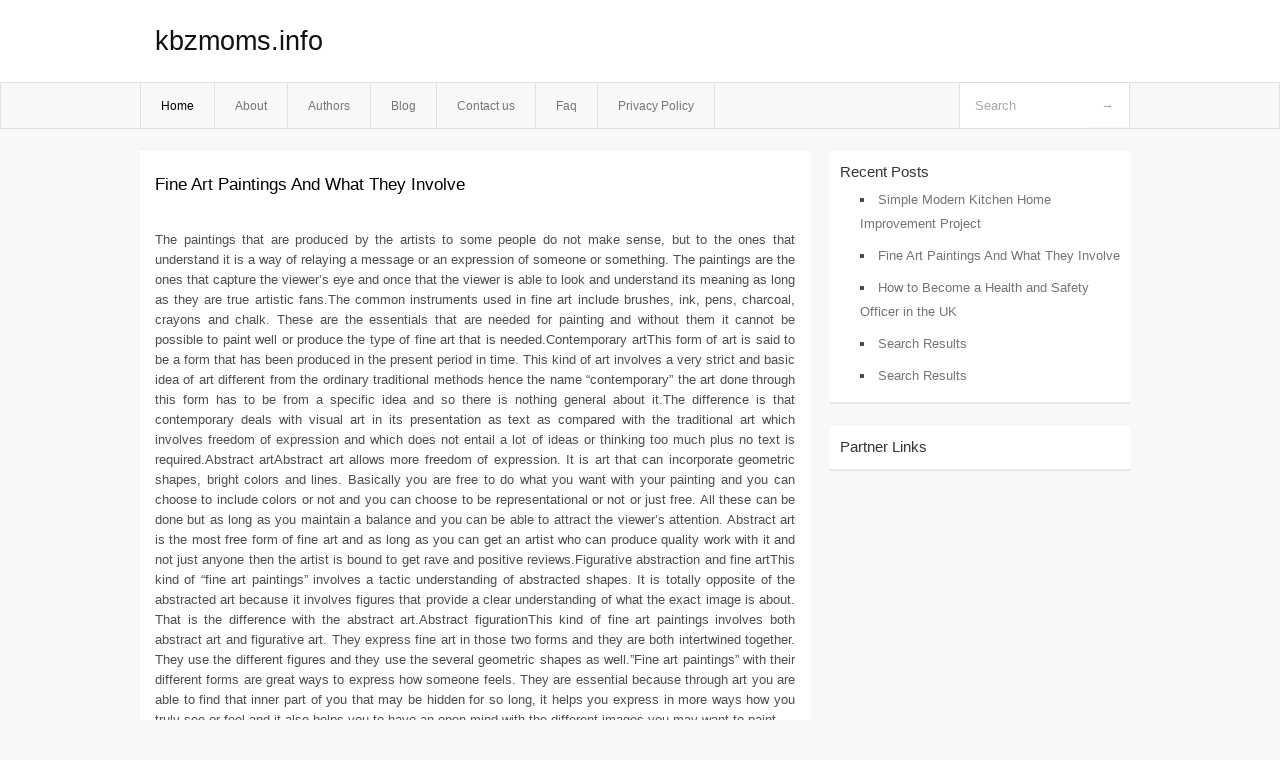

--- FILE ---
content_type: text/html; charset=UTF-8
request_url: http://kbzmoms.info/
body_size: 6997
content:
<!DOCTYPE html PUBLIC "-//W3C//DTD XHTML 1.0 Transitional//EN" "http://www.w3.org/TR/xhtml1/DTD/xhtml1-transitional.dtd">
<html xmlns="http://www.w3.org/1999/xhtml" dir="ltr" lang="en-US">
<head profile="http://gmpg.org/xfn/11">
	<meta http-equiv="Content-Type" content="text/html; charset=UTF-8" />
	<link rel="stylesheet" href="http://kbzmoms.info/wp-content/themes/mx/style.css" type="text/css" media="screen" />
	<link rel="pingback" href="http://kbzmoms.info/xmlrpc.php" />
	<title> kbzmoms.info</title>
	<link rel="alternate" type="application/rss+xml" title="kbzmoms.info &raquo; Feed" href="http://kbzmoms.info/feed" />
<link rel="alternate" type="application/rss+xml" title="kbzmoms.info &raquo; Comments Feed" href="http://kbzmoms.info/comments/feed" />
<link rel="EditURI" type="application/rsd+xml" title="RSD" href="http://kbzmoms.info/xmlrpc.php?rsd" />
<link rel="wlwmanifest" type="application/wlwmanifest+xml" href="http://kbzmoms.info/wp-includes/wlwmanifest.xml" /> 
<link rel='index' title='kbzmoms.info' href='http://kbzmoms.info' />
<meta name="generator" content="WordPress 3.1.3" />
<style type="text/css">        #header {            background:#fff url();        }		.siteName a,.description{color:#111111}    </style></head>
<body class="home blog">

<div id="header">
		<div class="container">
					<h1 class="siteName">
									<a href="http://kbzmoms.info" title="kbzmoms.info">kbzmoms.info</a>
							</h1>

		</div>
		<div id="globalNavi">
			<div class="container">
					<div class="menu"><ul><li class="current_page_item"><a href="http://kbzmoms.info/" title="Home">Home</a></li><li class="page_item page-item-5"><a href="http://kbzmoms.info/about" title="About">About</a></li><li class="page_item page-item-13"><a href="http://kbzmoms.info/authors" title="Authors">Authors</a></li><li class="page_item page-item-9"><a href="http://kbzmoms.info/blog" title="Blog">Blog</a></li><li class="page_item page-item-7"><a href="http://kbzmoms.info/contact-us" title="Contact us">Contact us</a></li><li class="page_item page-item-11"><a href="http://kbzmoms.info/faq" title="Faq">Faq</a></li><li class="page_item page-item-15"><a href="http://kbzmoms.info/privacy-policy" title="Privacy Policy">Privacy Policy</a></li></ul></div>
	
				<form method="get" id="searchform" action="http://kbzmoms.info/">
<div>
    <input type="text" name="s" id="s" value="Search" onfocus="if (this.value == 'Search') {this.value = '';}" onblur="if (this.value == '') {this.value = 'Search';}" />
    <input type="submit" id="gs" value="&#8594;"/>
    </div>
</form>			</div>
		</div>		
	</div>
<div class="clear"></div>
<div id="content">
		<div class="clear"></div>



	<div id="main">	<div class="section entry" id="entry60">				
		<div class="post-58 post type-post status-publish format-standard hentry category-uncategorized tag-animation tag-arts-and-entertainment tag-body-piercings tag-casino-gambling tag-fictiontattoos tag-film-editing tag-movies-tv tag-music tag-music-industry tag-music-instruction tag-painting tag-performing-arts tag-photography tag-visual-graphic-arts">
			<h2 class="entry-title"><a href="http://kbzmoms.info/fine-art-paintings-and-what-they-involve,html"  title="Fine Art Paintings And What They Involve" rel="bookmark">Fine Art Paintings And What They Involve</a></h2>
			<div class="info">
							
			</div>
			<div class="clear"></div>
			<div class="indexentry">
					<p>				The paintings that are produced by the artists to some people do not make sense, but to the ones that understand it is a way of relaying a message or an expression of someone or something. The paintings are the ones that capture the viewer&#8217;s eye and once that the viewer is able to look and understand its meaning as long as they are true artistic fans.The common instruments used in fine art include brushes, ink, pens, charcoal, crayons and chalk. These are the essentials that are needed for painting and without them it cannot be possible to paint well or produce the type of fine art that is needed.Contemporary artThis form of art is said to be a form that has been produced in the present period in time. This kind of art involves a very strict and basic idea of art different from the ordinary traditional methods hence the name &#8220;contemporary&#8221; the art done through this form has to be from a specific idea and so there is nothing general about it.The difference is that contemporary deals with visual art in its presentation as text as compared with the traditional art which involves freedom of expression and which does not entail a lot of ideas or thinking too much plus no text is required.Abstract artAbstract art allows more freedom of expression. It is art that can incorporate geometric shapes, bright colors and lines. Basically you are free to do what you want with your painting and you can choose to include colors or not and you can choose to be representational or not or just free. All these can be done but as long as you maintain a balance and you can be able to attract the viewer&#8217;s attention. Abstract art is the most free form of fine art and as long as you can get an artist who can produce quality work with it and not just anyone then the artist is bound to get rave and positive reviews.Figurative abstraction and fine artThis kind of &#8220;fine art paintings&#8221; involves a tactic understanding of abstracted shapes. It is totally opposite of the abstracted art because it involves figures that provide a clear understanding of what the exact image is about. That is the difference with the abstract art.Abstract figurationThis kind of fine art paintings involves both abstract art and figurative art. They express fine art in those two forms and they are both intertwined together. They use the different figures and they use the several geometric shapes as well.&#8221;Fine art paintings&#8221; with their different forms are great ways to express how someone feels. They are essential because through art you are able to find that inner part of you that may be hidden for so long, it helps you express in more ways how you truly see or feel and it also helps you to have an open mind with the different images you may want to paint.			</p>
<div class="mads-block"></div>			</div>
			
		</div>
					
		<div class="post-56 post type-post status-publish format-standard hentry category-uncategorized tag-acne tag-anti-aging tag-beauty tag-cosmetic-surgery tag-diabetes tag-drug-abuse tag-health-and-fitness tag-massage tag-meditation tag-nutrition tag-personal-training tag-popular-diets tag-skin-care tag-spa-and-wellness tag-speech-pathology tag-weight-loss tag-yoga">
			<h2 class="entry-title"><a href="http://kbzmoms.info/how-to-become-a-health-and-safety-officer-in-the-uk,html"  title="How to Become a Health and Safety Officer in the UK" rel="bookmark">How to Become a Health and Safety Officer in the UK</a></h2>
			<div class="info">
							
			</div>
			<div class="clear"></div>
			<div class="indexentry">
					<p>				A health and safety officer (also known as a HSO) monitors how an organisation complies with health and safety law, and provides advice to both companies and employers on safe working environments. A HSO will usually work for the Health and Safety Executive (HSE), the local government, or a similar body, specially trained to monitor compliance with health and safety regulations. Health and Safety officers also exist within private organisations, usually larger ones, and in the public sector, such as hospitals and schools etc.Health and Safety Officers are employed in a variety of industries such as construction, manufacturing, catering, waste, IT and aerospace as well as many more. The objective is simple and that is to keep people safe when in the working environment.A HSO has a number of responsibilities. Whenever visiting an organisation, the health and safety officer must record all information. They carry out routine inspections over the course of time, which will include collating evidence and taking any samples, when necessary. They should investigate any complaints that have been made about the work environment, and provide advice on technical and legal issues. They should collect evidence and build case files, which includes maintaining a database of inspections. If necessary, a HSO may have to present information in court, or on other public enquiries relating to injury and/or death in the workplace. More than anything, a HSO will ensure that an organisation is complying with legislation, and isn&#8217;t taking the health and safety of their staff for granted. If this was the case, the officer would suggest ways to improve the working conditions, and monitor any changes that are made thereafter. So, a health and safety officer has plenty of duties &#8211; but it is an important one, which helps to make working environments a lot safer for many companies, and can be a successful career path to follow.Qualifications<br />
You normally need a Higher National Diploma (HND) or degree, usually in occupational safety and health. There are also qualifications at a higher level for those who are clear what their career path is. To practice as a health and safety officer, you can complete either a BSc or MSc in environmental health, they are accredited by the Chartered Institute of Environmental Health (CIEH) in England, Wales and Northern Ireland; in Scotland, they are credited by the Royal Environmental Health Institute of Scotland (REHIS).Just to get on these courses, however, you will require other qualifications. You will need either NVQs or A-levels. Ideally, these qualifications will be one of the science-based subjects (chemistry, biology and physics) or mathematics, but it isn&#8217;t a major problem if this is not the case. However, you would need at least 5 A-C grades at GCSE level, with at least a B in maths.There are other courses available which can provide you with work experience. There are also sandwich courses, meaning that you will still gain work experience in your chosen field, but whilst the majority of your studies will be at one college, the rest of your time will be spent at another university.Don&#8217;t worry however if you don&#8217;t have a degree. Many careers paths see people evolve into different roles and health and safety officer is one of those. Probably the most sought-after qualification required for this role is the National Examination Board for Occupational Safety and Health (NEBOSH) Certificate and Diploma. NEBOSH and IOSH another qualification in health safety appears on most job descriptions. NEBOSH courses are generally studied at college, and can be taken both full and part-time and require the student to take examinations at the end. However, it is increasingly more common now that NEBOSH courses can be studied intensively over 10-14 days which can really help those looking to fast track their career.What Employers Are Looking For<br />
Health and safety are important areas that all organisations must always take into consideration. Therefore, as a HSO, you will be required to ensure that all environments you come into contact with are safe and healthy, or if not, suggest the ways that they can be improved. As a result, there are a number of key skills that employers are looking for in a health and safety officer.Communication skills are very important; you will often have to suggest potential flaws, so being able to explain the problems, the possible consequences if they are not fixed, and how to remedy them in a well-spoken, considerate and calm manner is vital. If not, it could have the opposite effect, and the suggested changes will not be made out of spite, which could then lead to danger.You must also be calm. There will be moments of extreme pressure and high stress. For example, should you have to report on an incident wherein due to a failure to comply with health and safety regulations, a worker has been injured or even killed, you may have to advise and create a case for prosecution, which could involve gathering photographic evidence and speaking with those most closely linked with the incident. Although you are not at fault, it will still be stressful and hard to deal with, so being able to remain cool under such pressures is of great significance, to you, the organisation and the people involved.There are other traits that an employer will want to see. You will have to be self motivated and well-organised, as you will usually have to build and maintain your own inspection records. You must be able to think on your feet; if you see a potential hazard, knowing quickly how to address the matter means that it will be dealt with more quickly. And you should always be open to the advice of others; you may suggest a course of action that may be wrong, or perhaps there is a better way of dealing with a problem. Being able to listen to others will help you to improve, and make you a better health and safety officer.How Much Money Will I Make as a Health &#038; Safety Officer in the<br />
UK?<br />
For those just starting out within health and safety, as well as graduates, the starting salary is likely to be around £25,000. Depending on the size of the organisation, and its location, however, that figure could be higher, possibly as high as £40,000 for a major company in a heavily populated part of the country. When entering a management role, the starting salary for a health and safety officer will be even higher, with some earning upwards of £60,000.In addition, there may be opportunities to work for private sector companies, who advise on health and safety issues and work on a consultancy basis earning £250-£1000 per day. Salaries will be roughly the same as those for a &#8220;regular&#8221; health and safety officer, but those who reach senior consultancy positions generally earn more than £100,000. So, one can understand why, if the option to work as a consultant for health and safety becomes available, most would take it.Pros and Cons of Becoming a Health &#038; Safety Officer in the UK<br />
There are benefits and drawbacks to being a health and safety officer. Although being able to spot and avoid hazards may seem logical, there are potential problems which can make the job a stressful one to have.The list below shows the main pros and cons of being a health and safety officer.PROS<br />
• High annual salaries once qualifications are earned<br />
• Much of the learning is based on logic<br />
• Helping others will make your own working environment safer<br />
• You will spot potential hazards quicker than others &#038; prevent them easilyCONS<br />
• A lot of pressure to ensure you do your job well &#038; help to avoid danger<br />
• Can be stressful when dealing with cases involving injury and/or death<br />
• Possibly poor conditions in factories, roof spaces or outdoorsHelpful Contact Information<br />
For further information on the qualifications accredited by the Chartered Institute of Environmental Health, contact:<br />
Chartered Institute of Environmental Health<br />
Chadwick Court<br />
15 Hatfields<br />
London<br />
SE1 8DJ<br />
http://www.cieh.org/For details on the qualifications accredited by the Royal Environmental Health Institute of Scotland, contact:<br />
The Royal Environmental Health Institute of Scotland<br />
19 Torphichen Street<br />
Edinburgh<br />
Scotland<br />
EH 3 8HX<br />
Telephone 0131 229 2968</p>
<p>http://www.rehis.org/</p>
			</div>
			
		</div>
					
		<div class="post-53 post type-post status-publish format-standard hentry category-uncategorized tag-mogo-stock">
			<h2 class="entry-title"><a href="http://kbzmoms.info/search-results-2,html"  title="Search Results" rel="bookmark">Search Results</a></h2>
			<div class="info">
							
			</div>
			<div class="clear"></div>
			<div class="indexentry">
					<p>#EANF#</p>
			</div>
			
		</div>
						</div><!-- section entry -->				<div class="page_navi"><span> 1 / 8</span><a rel='nofollow' href='http://kbzmoms.info/' class='current'>1</a><a rel='nofollow' href='http://kbzmoms.info/page/2'>2</a><a rel='nofollow' href='http://kbzmoms.info/page/3'>3</a><a rel='nofollow' href='http://kbzmoms.info/page/4'>4</a><a rel='nofollow' href='http://kbzmoms.info/page/5'>5</a><a rel='nofollow' href='http://kbzmoms.info/page/6'>6</a><a href="http://kbzmoms.info/page/2" >next</a><a rel='nofollow' href='http://kbzmoms.info/page/8' class='extend' title=Last Page>Last</a></div>			<!-- page navi -->	</div><!-- main -->	<div id="sidebar">
<ul>
		<li id="recent-posts-2" class="widget-container widget_recent_entries">		<span class="widgettitle">Recent Posts</span>		<ul>
				<li><a href="http://kbzmoms.info/simple-modern-kitchen-home-improvement-project,html" title="Simple Modern Kitchen Home Improvement Project">Simple Modern Kitchen Home Improvement Project</a></li>
				<li><a href="http://kbzmoms.info/fine-art-paintings-and-what-they-involve,html" title="Fine Art Paintings And What They Involve">Fine Art Paintings And What They Involve</a></li>
				<li><a href="http://kbzmoms.info/how-to-become-a-health-and-safety-officer-in-the-uk,html" title="How to Become a Health and Safety Officer in the UK">How to Become a Health and Safety Officer in the UK</a></li>
				<li><a href="http://kbzmoms.info/search-results-2,html" title="Search Results">Search Results</a></li>
				<li><a href="http://kbzmoms.info/search-results,html" title="Search Results">Search Results</a></li>
				</ul>
		</li><li id="execphp-3" class="widget-container widget_execphp"><span class="widgettitle">Partner Links</span>			<div class="execphpwidget"></div>
		</li>
</ul>
</div>	<!-- wmm d --></div><!-- content --><div id="footer">		<p class="support">			 <div id="footer">Copyright &copy; 2026 <a href="http://kbzmoms.info" title="kbzmoms.info">kbzmoms.info</a> - All rights reserved<p/></div>
	</p>
</div><script defer src="https://static.cloudflareinsights.com/beacon.min.js/vcd15cbe7772f49c399c6a5babf22c1241717689176015" integrity="sha512-ZpsOmlRQV6y907TI0dKBHq9Md29nnaEIPlkf84rnaERnq6zvWvPUqr2ft8M1aS28oN72PdrCzSjY4U6VaAw1EQ==" data-cf-beacon='{"version":"2024.11.0","token":"ee57ed4080744758ad358c55e7c41c77","r":1,"server_timing":{"name":{"cfCacheStatus":true,"cfEdge":true,"cfExtPri":true,"cfL4":true,"cfOrigin":true,"cfSpeedBrain":true},"location_startswith":null}}' crossorigin="anonymous"></script>
</body>
</html>